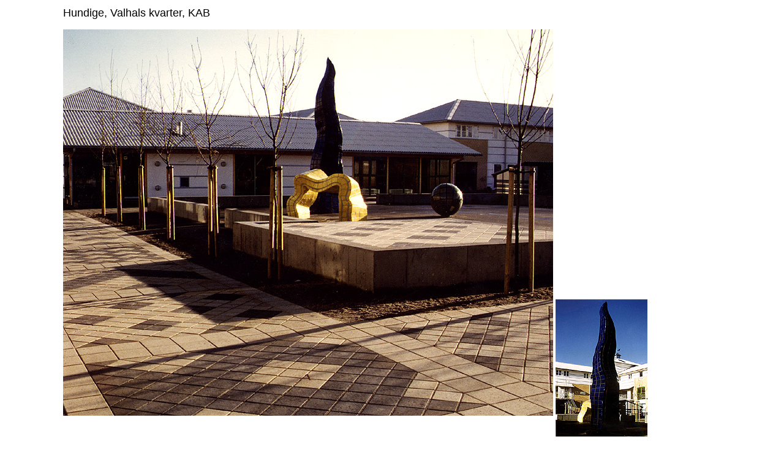

--- FILE ---
content_type: text/html; charset=UTF-8
request_url: http://artweb.dk/hundige1.htm
body_size: 401
content:
<html>
<head>
<title>Untitled Document</title>
<meta http-equiv="Content-Type" content="text/html; charset=iso-8859-1">
</head>

<body bgcolor="#FFFFFF">
<table border="0" align="center">
  <tr> 
    <td width="48">&nbsp;</td>
    <td width="322" valign="bottom"> 
      <p><font face="Arial, Helvetica, sans-serif" size="1"><font size="4">Hundige</font><font size="4">, 
        Valhals kvarter, KAB</font></font></p>
      <p><a href="hundige.htm"><img src="hundige1.jpg" width="800" height="631" border="0"></a></p>
      <p>&nbsp;</p>
      </td>
    <td width="322" valign="bottom"><a href="hundige2.htm"><img src="hundige2lil.jpg" width="150" height="224" border="0"></a></td>
  </tr>
  <tr> 
    <td width="48">&nbsp;</td>
    <td width="322">&nbsp;</td>
    <td width="322">
      <p>&nbsp;</p>
      <p>&nbsp;</p>
      <p>&nbsp;</p>
    </td>
  </tr>
</table>
</body>
</html>
